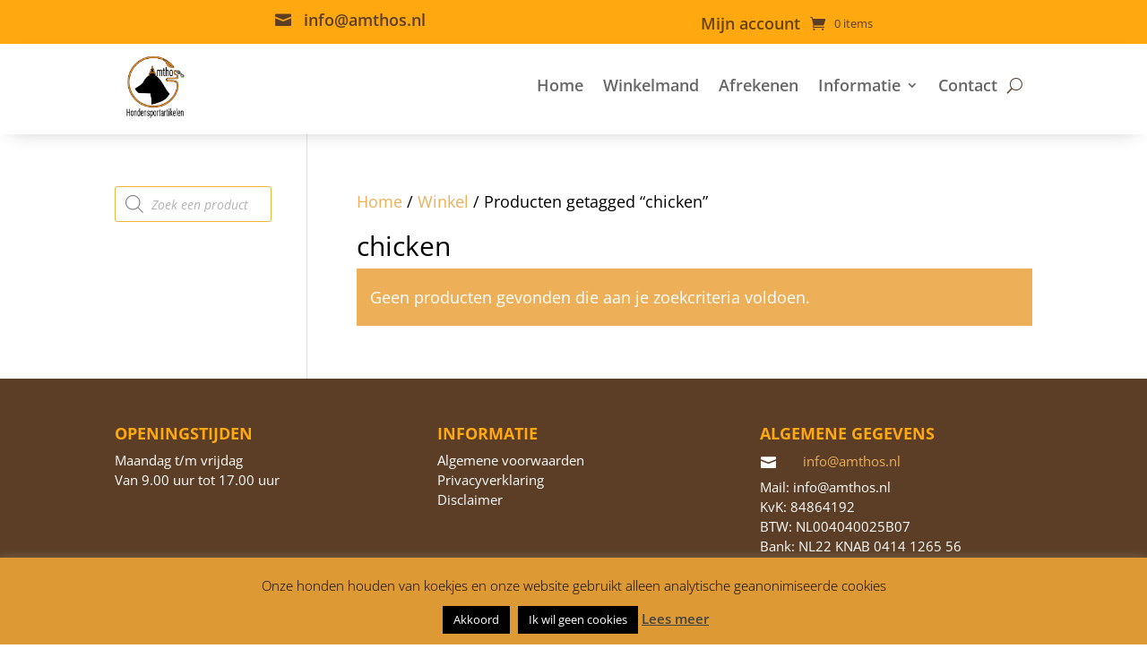

--- FILE ---
content_type: text/html; charset=utf-8
request_url: https://www.google.com/recaptcha/api2/anchor?ar=1&k=6LfheK8ZAAAAAONze5r0eiQFVWvL0soQdGcow5jd&co=aHR0cHM6Ly93d3cuYW10aG9zLm5sOjQ0Mw..&hl=en&v=N67nZn4AqZkNcbeMu4prBgzg&size=invisible&anchor-ms=20000&execute-ms=30000&cb=sf1ot92z52s2
body_size: 48576
content:
<!DOCTYPE HTML><html dir="ltr" lang="en"><head><meta http-equiv="Content-Type" content="text/html; charset=UTF-8">
<meta http-equiv="X-UA-Compatible" content="IE=edge">
<title>reCAPTCHA</title>
<style type="text/css">
/* cyrillic-ext */
@font-face {
  font-family: 'Roboto';
  font-style: normal;
  font-weight: 400;
  font-stretch: 100%;
  src: url(//fonts.gstatic.com/s/roboto/v48/KFO7CnqEu92Fr1ME7kSn66aGLdTylUAMa3GUBHMdazTgWw.woff2) format('woff2');
  unicode-range: U+0460-052F, U+1C80-1C8A, U+20B4, U+2DE0-2DFF, U+A640-A69F, U+FE2E-FE2F;
}
/* cyrillic */
@font-face {
  font-family: 'Roboto';
  font-style: normal;
  font-weight: 400;
  font-stretch: 100%;
  src: url(//fonts.gstatic.com/s/roboto/v48/KFO7CnqEu92Fr1ME7kSn66aGLdTylUAMa3iUBHMdazTgWw.woff2) format('woff2');
  unicode-range: U+0301, U+0400-045F, U+0490-0491, U+04B0-04B1, U+2116;
}
/* greek-ext */
@font-face {
  font-family: 'Roboto';
  font-style: normal;
  font-weight: 400;
  font-stretch: 100%;
  src: url(//fonts.gstatic.com/s/roboto/v48/KFO7CnqEu92Fr1ME7kSn66aGLdTylUAMa3CUBHMdazTgWw.woff2) format('woff2');
  unicode-range: U+1F00-1FFF;
}
/* greek */
@font-face {
  font-family: 'Roboto';
  font-style: normal;
  font-weight: 400;
  font-stretch: 100%;
  src: url(//fonts.gstatic.com/s/roboto/v48/KFO7CnqEu92Fr1ME7kSn66aGLdTylUAMa3-UBHMdazTgWw.woff2) format('woff2');
  unicode-range: U+0370-0377, U+037A-037F, U+0384-038A, U+038C, U+038E-03A1, U+03A3-03FF;
}
/* math */
@font-face {
  font-family: 'Roboto';
  font-style: normal;
  font-weight: 400;
  font-stretch: 100%;
  src: url(//fonts.gstatic.com/s/roboto/v48/KFO7CnqEu92Fr1ME7kSn66aGLdTylUAMawCUBHMdazTgWw.woff2) format('woff2');
  unicode-range: U+0302-0303, U+0305, U+0307-0308, U+0310, U+0312, U+0315, U+031A, U+0326-0327, U+032C, U+032F-0330, U+0332-0333, U+0338, U+033A, U+0346, U+034D, U+0391-03A1, U+03A3-03A9, U+03B1-03C9, U+03D1, U+03D5-03D6, U+03F0-03F1, U+03F4-03F5, U+2016-2017, U+2034-2038, U+203C, U+2040, U+2043, U+2047, U+2050, U+2057, U+205F, U+2070-2071, U+2074-208E, U+2090-209C, U+20D0-20DC, U+20E1, U+20E5-20EF, U+2100-2112, U+2114-2115, U+2117-2121, U+2123-214F, U+2190, U+2192, U+2194-21AE, U+21B0-21E5, U+21F1-21F2, U+21F4-2211, U+2213-2214, U+2216-22FF, U+2308-230B, U+2310, U+2319, U+231C-2321, U+2336-237A, U+237C, U+2395, U+239B-23B7, U+23D0, U+23DC-23E1, U+2474-2475, U+25AF, U+25B3, U+25B7, U+25BD, U+25C1, U+25CA, U+25CC, U+25FB, U+266D-266F, U+27C0-27FF, U+2900-2AFF, U+2B0E-2B11, U+2B30-2B4C, U+2BFE, U+3030, U+FF5B, U+FF5D, U+1D400-1D7FF, U+1EE00-1EEFF;
}
/* symbols */
@font-face {
  font-family: 'Roboto';
  font-style: normal;
  font-weight: 400;
  font-stretch: 100%;
  src: url(//fonts.gstatic.com/s/roboto/v48/KFO7CnqEu92Fr1ME7kSn66aGLdTylUAMaxKUBHMdazTgWw.woff2) format('woff2');
  unicode-range: U+0001-000C, U+000E-001F, U+007F-009F, U+20DD-20E0, U+20E2-20E4, U+2150-218F, U+2190, U+2192, U+2194-2199, U+21AF, U+21E6-21F0, U+21F3, U+2218-2219, U+2299, U+22C4-22C6, U+2300-243F, U+2440-244A, U+2460-24FF, U+25A0-27BF, U+2800-28FF, U+2921-2922, U+2981, U+29BF, U+29EB, U+2B00-2BFF, U+4DC0-4DFF, U+FFF9-FFFB, U+10140-1018E, U+10190-1019C, U+101A0, U+101D0-101FD, U+102E0-102FB, U+10E60-10E7E, U+1D2C0-1D2D3, U+1D2E0-1D37F, U+1F000-1F0FF, U+1F100-1F1AD, U+1F1E6-1F1FF, U+1F30D-1F30F, U+1F315, U+1F31C, U+1F31E, U+1F320-1F32C, U+1F336, U+1F378, U+1F37D, U+1F382, U+1F393-1F39F, U+1F3A7-1F3A8, U+1F3AC-1F3AF, U+1F3C2, U+1F3C4-1F3C6, U+1F3CA-1F3CE, U+1F3D4-1F3E0, U+1F3ED, U+1F3F1-1F3F3, U+1F3F5-1F3F7, U+1F408, U+1F415, U+1F41F, U+1F426, U+1F43F, U+1F441-1F442, U+1F444, U+1F446-1F449, U+1F44C-1F44E, U+1F453, U+1F46A, U+1F47D, U+1F4A3, U+1F4B0, U+1F4B3, U+1F4B9, U+1F4BB, U+1F4BF, U+1F4C8-1F4CB, U+1F4D6, U+1F4DA, U+1F4DF, U+1F4E3-1F4E6, U+1F4EA-1F4ED, U+1F4F7, U+1F4F9-1F4FB, U+1F4FD-1F4FE, U+1F503, U+1F507-1F50B, U+1F50D, U+1F512-1F513, U+1F53E-1F54A, U+1F54F-1F5FA, U+1F610, U+1F650-1F67F, U+1F687, U+1F68D, U+1F691, U+1F694, U+1F698, U+1F6AD, U+1F6B2, U+1F6B9-1F6BA, U+1F6BC, U+1F6C6-1F6CF, U+1F6D3-1F6D7, U+1F6E0-1F6EA, U+1F6F0-1F6F3, U+1F6F7-1F6FC, U+1F700-1F7FF, U+1F800-1F80B, U+1F810-1F847, U+1F850-1F859, U+1F860-1F887, U+1F890-1F8AD, U+1F8B0-1F8BB, U+1F8C0-1F8C1, U+1F900-1F90B, U+1F93B, U+1F946, U+1F984, U+1F996, U+1F9E9, U+1FA00-1FA6F, U+1FA70-1FA7C, U+1FA80-1FA89, U+1FA8F-1FAC6, U+1FACE-1FADC, U+1FADF-1FAE9, U+1FAF0-1FAF8, U+1FB00-1FBFF;
}
/* vietnamese */
@font-face {
  font-family: 'Roboto';
  font-style: normal;
  font-weight: 400;
  font-stretch: 100%;
  src: url(//fonts.gstatic.com/s/roboto/v48/KFO7CnqEu92Fr1ME7kSn66aGLdTylUAMa3OUBHMdazTgWw.woff2) format('woff2');
  unicode-range: U+0102-0103, U+0110-0111, U+0128-0129, U+0168-0169, U+01A0-01A1, U+01AF-01B0, U+0300-0301, U+0303-0304, U+0308-0309, U+0323, U+0329, U+1EA0-1EF9, U+20AB;
}
/* latin-ext */
@font-face {
  font-family: 'Roboto';
  font-style: normal;
  font-weight: 400;
  font-stretch: 100%;
  src: url(//fonts.gstatic.com/s/roboto/v48/KFO7CnqEu92Fr1ME7kSn66aGLdTylUAMa3KUBHMdazTgWw.woff2) format('woff2');
  unicode-range: U+0100-02BA, U+02BD-02C5, U+02C7-02CC, U+02CE-02D7, U+02DD-02FF, U+0304, U+0308, U+0329, U+1D00-1DBF, U+1E00-1E9F, U+1EF2-1EFF, U+2020, U+20A0-20AB, U+20AD-20C0, U+2113, U+2C60-2C7F, U+A720-A7FF;
}
/* latin */
@font-face {
  font-family: 'Roboto';
  font-style: normal;
  font-weight: 400;
  font-stretch: 100%;
  src: url(//fonts.gstatic.com/s/roboto/v48/KFO7CnqEu92Fr1ME7kSn66aGLdTylUAMa3yUBHMdazQ.woff2) format('woff2');
  unicode-range: U+0000-00FF, U+0131, U+0152-0153, U+02BB-02BC, U+02C6, U+02DA, U+02DC, U+0304, U+0308, U+0329, U+2000-206F, U+20AC, U+2122, U+2191, U+2193, U+2212, U+2215, U+FEFF, U+FFFD;
}
/* cyrillic-ext */
@font-face {
  font-family: 'Roboto';
  font-style: normal;
  font-weight: 500;
  font-stretch: 100%;
  src: url(//fonts.gstatic.com/s/roboto/v48/KFO7CnqEu92Fr1ME7kSn66aGLdTylUAMa3GUBHMdazTgWw.woff2) format('woff2');
  unicode-range: U+0460-052F, U+1C80-1C8A, U+20B4, U+2DE0-2DFF, U+A640-A69F, U+FE2E-FE2F;
}
/* cyrillic */
@font-face {
  font-family: 'Roboto';
  font-style: normal;
  font-weight: 500;
  font-stretch: 100%;
  src: url(//fonts.gstatic.com/s/roboto/v48/KFO7CnqEu92Fr1ME7kSn66aGLdTylUAMa3iUBHMdazTgWw.woff2) format('woff2');
  unicode-range: U+0301, U+0400-045F, U+0490-0491, U+04B0-04B1, U+2116;
}
/* greek-ext */
@font-face {
  font-family: 'Roboto';
  font-style: normal;
  font-weight: 500;
  font-stretch: 100%;
  src: url(//fonts.gstatic.com/s/roboto/v48/KFO7CnqEu92Fr1ME7kSn66aGLdTylUAMa3CUBHMdazTgWw.woff2) format('woff2');
  unicode-range: U+1F00-1FFF;
}
/* greek */
@font-face {
  font-family: 'Roboto';
  font-style: normal;
  font-weight: 500;
  font-stretch: 100%;
  src: url(//fonts.gstatic.com/s/roboto/v48/KFO7CnqEu92Fr1ME7kSn66aGLdTylUAMa3-UBHMdazTgWw.woff2) format('woff2');
  unicode-range: U+0370-0377, U+037A-037F, U+0384-038A, U+038C, U+038E-03A1, U+03A3-03FF;
}
/* math */
@font-face {
  font-family: 'Roboto';
  font-style: normal;
  font-weight: 500;
  font-stretch: 100%;
  src: url(//fonts.gstatic.com/s/roboto/v48/KFO7CnqEu92Fr1ME7kSn66aGLdTylUAMawCUBHMdazTgWw.woff2) format('woff2');
  unicode-range: U+0302-0303, U+0305, U+0307-0308, U+0310, U+0312, U+0315, U+031A, U+0326-0327, U+032C, U+032F-0330, U+0332-0333, U+0338, U+033A, U+0346, U+034D, U+0391-03A1, U+03A3-03A9, U+03B1-03C9, U+03D1, U+03D5-03D6, U+03F0-03F1, U+03F4-03F5, U+2016-2017, U+2034-2038, U+203C, U+2040, U+2043, U+2047, U+2050, U+2057, U+205F, U+2070-2071, U+2074-208E, U+2090-209C, U+20D0-20DC, U+20E1, U+20E5-20EF, U+2100-2112, U+2114-2115, U+2117-2121, U+2123-214F, U+2190, U+2192, U+2194-21AE, U+21B0-21E5, U+21F1-21F2, U+21F4-2211, U+2213-2214, U+2216-22FF, U+2308-230B, U+2310, U+2319, U+231C-2321, U+2336-237A, U+237C, U+2395, U+239B-23B7, U+23D0, U+23DC-23E1, U+2474-2475, U+25AF, U+25B3, U+25B7, U+25BD, U+25C1, U+25CA, U+25CC, U+25FB, U+266D-266F, U+27C0-27FF, U+2900-2AFF, U+2B0E-2B11, U+2B30-2B4C, U+2BFE, U+3030, U+FF5B, U+FF5D, U+1D400-1D7FF, U+1EE00-1EEFF;
}
/* symbols */
@font-face {
  font-family: 'Roboto';
  font-style: normal;
  font-weight: 500;
  font-stretch: 100%;
  src: url(//fonts.gstatic.com/s/roboto/v48/KFO7CnqEu92Fr1ME7kSn66aGLdTylUAMaxKUBHMdazTgWw.woff2) format('woff2');
  unicode-range: U+0001-000C, U+000E-001F, U+007F-009F, U+20DD-20E0, U+20E2-20E4, U+2150-218F, U+2190, U+2192, U+2194-2199, U+21AF, U+21E6-21F0, U+21F3, U+2218-2219, U+2299, U+22C4-22C6, U+2300-243F, U+2440-244A, U+2460-24FF, U+25A0-27BF, U+2800-28FF, U+2921-2922, U+2981, U+29BF, U+29EB, U+2B00-2BFF, U+4DC0-4DFF, U+FFF9-FFFB, U+10140-1018E, U+10190-1019C, U+101A0, U+101D0-101FD, U+102E0-102FB, U+10E60-10E7E, U+1D2C0-1D2D3, U+1D2E0-1D37F, U+1F000-1F0FF, U+1F100-1F1AD, U+1F1E6-1F1FF, U+1F30D-1F30F, U+1F315, U+1F31C, U+1F31E, U+1F320-1F32C, U+1F336, U+1F378, U+1F37D, U+1F382, U+1F393-1F39F, U+1F3A7-1F3A8, U+1F3AC-1F3AF, U+1F3C2, U+1F3C4-1F3C6, U+1F3CA-1F3CE, U+1F3D4-1F3E0, U+1F3ED, U+1F3F1-1F3F3, U+1F3F5-1F3F7, U+1F408, U+1F415, U+1F41F, U+1F426, U+1F43F, U+1F441-1F442, U+1F444, U+1F446-1F449, U+1F44C-1F44E, U+1F453, U+1F46A, U+1F47D, U+1F4A3, U+1F4B0, U+1F4B3, U+1F4B9, U+1F4BB, U+1F4BF, U+1F4C8-1F4CB, U+1F4D6, U+1F4DA, U+1F4DF, U+1F4E3-1F4E6, U+1F4EA-1F4ED, U+1F4F7, U+1F4F9-1F4FB, U+1F4FD-1F4FE, U+1F503, U+1F507-1F50B, U+1F50D, U+1F512-1F513, U+1F53E-1F54A, U+1F54F-1F5FA, U+1F610, U+1F650-1F67F, U+1F687, U+1F68D, U+1F691, U+1F694, U+1F698, U+1F6AD, U+1F6B2, U+1F6B9-1F6BA, U+1F6BC, U+1F6C6-1F6CF, U+1F6D3-1F6D7, U+1F6E0-1F6EA, U+1F6F0-1F6F3, U+1F6F7-1F6FC, U+1F700-1F7FF, U+1F800-1F80B, U+1F810-1F847, U+1F850-1F859, U+1F860-1F887, U+1F890-1F8AD, U+1F8B0-1F8BB, U+1F8C0-1F8C1, U+1F900-1F90B, U+1F93B, U+1F946, U+1F984, U+1F996, U+1F9E9, U+1FA00-1FA6F, U+1FA70-1FA7C, U+1FA80-1FA89, U+1FA8F-1FAC6, U+1FACE-1FADC, U+1FADF-1FAE9, U+1FAF0-1FAF8, U+1FB00-1FBFF;
}
/* vietnamese */
@font-face {
  font-family: 'Roboto';
  font-style: normal;
  font-weight: 500;
  font-stretch: 100%;
  src: url(//fonts.gstatic.com/s/roboto/v48/KFO7CnqEu92Fr1ME7kSn66aGLdTylUAMa3OUBHMdazTgWw.woff2) format('woff2');
  unicode-range: U+0102-0103, U+0110-0111, U+0128-0129, U+0168-0169, U+01A0-01A1, U+01AF-01B0, U+0300-0301, U+0303-0304, U+0308-0309, U+0323, U+0329, U+1EA0-1EF9, U+20AB;
}
/* latin-ext */
@font-face {
  font-family: 'Roboto';
  font-style: normal;
  font-weight: 500;
  font-stretch: 100%;
  src: url(//fonts.gstatic.com/s/roboto/v48/KFO7CnqEu92Fr1ME7kSn66aGLdTylUAMa3KUBHMdazTgWw.woff2) format('woff2');
  unicode-range: U+0100-02BA, U+02BD-02C5, U+02C7-02CC, U+02CE-02D7, U+02DD-02FF, U+0304, U+0308, U+0329, U+1D00-1DBF, U+1E00-1E9F, U+1EF2-1EFF, U+2020, U+20A0-20AB, U+20AD-20C0, U+2113, U+2C60-2C7F, U+A720-A7FF;
}
/* latin */
@font-face {
  font-family: 'Roboto';
  font-style: normal;
  font-weight: 500;
  font-stretch: 100%;
  src: url(//fonts.gstatic.com/s/roboto/v48/KFO7CnqEu92Fr1ME7kSn66aGLdTylUAMa3yUBHMdazQ.woff2) format('woff2');
  unicode-range: U+0000-00FF, U+0131, U+0152-0153, U+02BB-02BC, U+02C6, U+02DA, U+02DC, U+0304, U+0308, U+0329, U+2000-206F, U+20AC, U+2122, U+2191, U+2193, U+2212, U+2215, U+FEFF, U+FFFD;
}
/* cyrillic-ext */
@font-face {
  font-family: 'Roboto';
  font-style: normal;
  font-weight: 900;
  font-stretch: 100%;
  src: url(//fonts.gstatic.com/s/roboto/v48/KFO7CnqEu92Fr1ME7kSn66aGLdTylUAMa3GUBHMdazTgWw.woff2) format('woff2');
  unicode-range: U+0460-052F, U+1C80-1C8A, U+20B4, U+2DE0-2DFF, U+A640-A69F, U+FE2E-FE2F;
}
/* cyrillic */
@font-face {
  font-family: 'Roboto';
  font-style: normal;
  font-weight: 900;
  font-stretch: 100%;
  src: url(//fonts.gstatic.com/s/roboto/v48/KFO7CnqEu92Fr1ME7kSn66aGLdTylUAMa3iUBHMdazTgWw.woff2) format('woff2');
  unicode-range: U+0301, U+0400-045F, U+0490-0491, U+04B0-04B1, U+2116;
}
/* greek-ext */
@font-face {
  font-family: 'Roboto';
  font-style: normal;
  font-weight: 900;
  font-stretch: 100%;
  src: url(//fonts.gstatic.com/s/roboto/v48/KFO7CnqEu92Fr1ME7kSn66aGLdTylUAMa3CUBHMdazTgWw.woff2) format('woff2');
  unicode-range: U+1F00-1FFF;
}
/* greek */
@font-face {
  font-family: 'Roboto';
  font-style: normal;
  font-weight: 900;
  font-stretch: 100%;
  src: url(//fonts.gstatic.com/s/roboto/v48/KFO7CnqEu92Fr1ME7kSn66aGLdTylUAMa3-UBHMdazTgWw.woff2) format('woff2');
  unicode-range: U+0370-0377, U+037A-037F, U+0384-038A, U+038C, U+038E-03A1, U+03A3-03FF;
}
/* math */
@font-face {
  font-family: 'Roboto';
  font-style: normal;
  font-weight: 900;
  font-stretch: 100%;
  src: url(//fonts.gstatic.com/s/roboto/v48/KFO7CnqEu92Fr1ME7kSn66aGLdTylUAMawCUBHMdazTgWw.woff2) format('woff2');
  unicode-range: U+0302-0303, U+0305, U+0307-0308, U+0310, U+0312, U+0315, U+031A, U+0326-0327, U+032C, U+032F-0330, U+0332-0333, U+0338, U+033A, U+0346, U+034D, U+0391-03A1, U+03A3-03A9, U+03B1-03C9, U+03D1, U+03D5-03D6, U+03F0-03F1, U+03F4-03F5, U+2016-2017, U+2034-2038, U+203C, U+2040, U+2043, U+2047, U+2050, U+2057, U+205F, U+2070-2071, U+2074-208E, U+2090-209C, U+20D0-20DC, U+20E1, U+20E5-20EF, U+2100-2112, U+2114-2115, U+2117-2121, U+2123-214F, U+2190, U+2192, U+2194-21AE, U+21B0-21E5, U+21F1-21F2, U+21F4-2211, U+2213-2214, U+2216-22FF, U+2308-230B, U+2310, U+2319, U+231C-2321, U+2336-237A, U+237C, U+2395, U+239B-23B7, U+23D0, U+23DC-23E1, U+2474-2475, U+25AF, U+25B3, U+25B7, U+25BD, U+25C1, U+25CA, U+25CC, U+25FB, U+266D-266F, U+27C0-27FF, U+2900-2AFF, U+2B0E-2B11, U+2B30-2B4C, U+2BFE, U+3030, U+FF5B, U+FF5D, U+1D400-1D7FF, U+1EE00-1EEFF;
}
/* symbols */
@font-face {
  font-family: 'Roboto';
  font-style: normal;
  font-weight: 900;
  font-stretch: 100%;
  src: url(//fonts.gstatic.com/s/roboto/v48/KFO7CnqEu92Fr1ME7kSn66aGLdTylUAMaxKUBHMdazTgWw.woff2) format('woff2');
  unicode-range: U+0001-000C, U+000E-001F, U+007F-009F, U+20DD-20E0, U+20E2-20E4, U+2150-218F, U+2190, U+2192, U+2194-2199, U+21AF, U+21E6-21F0, U+21F3, U+2218-2219, U+2299, U+22C4-22C6, U+2300-243F, U+2440-244A, U+2460-24FF, U+25A0-27BF, U+2800-28FF, U+2921-2922, U+2981, U+29BF, U+29EB, U+2B00-2BFF, U+4DC0-4DFF, U+FFF9-FFFB, U+10140-1018E, U+10190-1019C, U+101A0, U+101D0-101FD, U+102E0-102FB, U+10E60-10E7E, U+1D2C0-1D2D3, U+1D2E0-1D37F, U+1F000-1F0FF, U+1F100-1F1AD, U+1F1E6-1F1FF, U+1F30D-1F30F, U+1F315, U+1F31C, U+1F31E, U+1F320-1F32C, U+1F336, U+1F378, U+1F37D, U+1F382, U+1F393-1F39F, U+1F3A7-1F3A8, U+1F3AC-1F3AF, U+1F3C2, U+1F3C4-1F3C6, U+1F3CA-1F3CE, U+1F3D4-1F3E0, U+1F3ED, U+1F3F1-1F3F3, U+1F3F5-1F3F7, U+1F408, U+1F415, U+1F41F, U+1F426, U+1F43F, U+1F441-1F442, U+1F444, U+1F446-1F449, U+1F44C-1F44E, U+1F453, U+1F46A, U+1F47D, U+1F4A3, U+1F4B0, U+1F4B3, U+1F4B9, U+1F4BB, U+1F4BF, U+1F4C8-1F4CB, U+1F4D6, U+1F4DA, U+1F4DF, U+1F4E3-1F4E6, U+1F4EA-1F4ED, U+1F4F7, U+1F4F9-1F4FB, U+1F4FD-1F4FE, U+1F503, U+1F507-1F50B, U+1F50D, U+1F512-1F513, U+1F53E-1F54A, U+1F54F-1F5FA, U+1F610, U+1F650-1F67F, U+1F687, U+1F68D, U+1F691, U+1F694, U+1F698, U+1F6AD, U+1F6B2, U+1F6B9-1F6BA, U+1F6BC, U+1F6C6-1F6CF, U+1F6D3-1F6D7, U+1F6E0-1F6EA, U+1F6F0-1F6F3, U+1F6F7-1F6FC, U+1F700-1F7FF, U+1F800-1F80B, U+1F810-1F847, U+1F850-1F859, U+1F860-1F887, U+1F890-1F8AD, U+1F8B0-1F8BB, U+1F8C0-1F8C1, U+1F900-1F90B, U+1F93B, U+1F946, U+1F984, U+1F996, U+1F9E9, U+1FA00-1FA6F, U+1FA70-1FA7C, U+1FA80-1FA89, U+1FA8F-1FAC6, U+1FACE-1FADC, U+1FADF-1FAE9, U+1FAF0-1FAF8, U+1FB00-1FBFF;
}
/* vietnamese */
@font-face {
  font-family: 'Roboto';
  font-style: normal;
  font-weight: 900;
  font-stretch: 100%;
  src: url(//fonts.gstatic.com/s/roboto/v48/KFO7CnqEu92Fr1ME7kSn66aGLdTylUAMa3OUBHMdazTgWw.woff2) format('woff2');
  unicode-range: U+0102-0103, U+0110-0111, U+0128-0129, U+0168-0169, U+01A0-01A1, U+01AF-01B0, U+0300-0301, U+0303-0304, U+0308-0309, U+0323, U+0329, U+1EA0-1EF9, U+20AB;
}
/* latin-ext */
@font-face {
  font-family: 'Roboto';
  font-style: normal;
  font-weight: 900;
  font-stretch: 100%;
  src: url(//fonts.gstatic.com/s/roboto/v48/KFO7CnqEu92Fr1ME7kSn66aGLdTylUAMa3KUBHMdazTgWw.woff2) format('woff2');
  unicode-range: U+0100-02BA, U+02BD-02C5, U+02C7-02CC, U+02CE-02D7, U+02DD-02FF, U+0304, U+0308, U+0329, U+1D00-1DBF, U+1E00-1E9F, U+1EF2-1EFF, U+2020, U+20A0-20AB, U+20AD-20C0, U+2113, U+2C60-2C7F, U+A720-A7FF;
}
/* latin */
@font-face {
  font-family: 'Roboto';
  font-style: normal;
  font-weight: 900;
  font-stretch: 100%;
  src: url(//fonts.gstatic.com/s/roboto/v48/KFO7CnqEu92Fr1ME7kSn66aGLdTylUAMa3yUBHMdazQ.woff2) format('woff2');
  unicode-range: U+0000-00FF, U+0131, U+0152-0153, U+02BB-02BC, U+02C6, U+02DA, U+02DC, U+0304, U+0308, U+0329, U+2000-206F, U+20AC, U+2122, U+2191, U+2193, U+2212, U+2215, U+FEFF, U+FFFD;
}

</style>
<link rel="stylesheet" type="text/css" href="https://www.gstatic.com/recaptcha/releases/N67nZn4AqZkNcbeMu4prBgzg/styles__ltr.css">
<script nonce="RIXncq17amIfrsCWs8TN-Q" type="text/javascript">window['__recaptcha_api'] = 'https://www.google.com/recaptcha/api2/';</script>
<script type="text/javascript" src="https://www.gstatic.com/recaptcha/releases/N67nZn4AqZkNcbeMu4prBgzg/recaptcha__en.js" nonce="RIXncq17amIfrsCWs8TN-Q">
      
    </script></head>
<body><div id="rc-anchor-alert" class="rc-anchor-alert"></div>
<input type="hidden" id="recaptcha-token" value="[base64]">
<script type="text/javascript" nonce="RIXncq17amIfrsCWs8TN-Q">
      recaptcha.anchor.Main.init("[\x22ainput\x22,[\x22bgdata\x22,\x22\x22,\[base64]/[base64]/MjU1Ong/[base64]/[base64]/[base64]/[base64]/[base64]/[base64]/[base64]/[base64]/[base64]/[base64]/[base64]/[base64]/[base64]/[base64]/[base64]\\u003d\x22,\[base64]\x22,\x22w7k4w6UpfcOAD3rDk3TCisOCwpZqf8KsQWkUw5HCn8OOw4VNw5TDk8K4WcOLKAtfwrZHP31SwpBtwrTCsi/DjyPCvsKmwrnDssK5XCzDjMKXeH9Ew4PCtCYDwpIvXiNiw5jDgMOHw6LDucKncsKWwrDCmcO3bsOlTcOgLsORwqosaMOPLMKfB8OaA2/CgEzCkWbCm8OsIxfCncKFZV/DkcO7CsKDb8KwBMO0wq/DqCvDqMORwrMKHMKETsOBF0gMZsOow5fCpsKgw7A8wqnDqTfCpsOHICfDlMKqZ1NCwrLDmcKIwp8KwoTCkhfCuMOOw698wpvCrcKsD8Kjw48xR3oVBUnDqsK1FcKEwqDCoHjDu8Kwwr/[base64]/[base64]/[base64]/bAIlw6ILDcKSw4zDrCkBw6bCqx4CUizDnsOhwrbChsOiw4ImwpbDth9nwrDDs8OpPsKZwqwrw4XDuCPDr8OjOSZSHMKGwqUoYFUzw6UuAmQwPsO7AcOAw7/DhsOhIU9hFyhqBsK2w7AdwoxoOWjClwo0wprDrEgXw4Q/[base64]/Dq8OsRMK1HXppwrYzw6J0HcKUFsOmwp3DgsOfwrzDqDp/W8KuFCXCkkJ6TA0Hwq85WX4RDsKKL30aVnJ/[base64]/wrbCgTUjdkvDkcOmwqAgwprDkMKBw5dFTXhcwqLDksOFwq7DnMKrwo0qQMKkw7fDv8KBXMOTEcOsM19PKcOMw6bCnicrwp/DhHQYw6FnwpHDjxdAScKHLMKpbcOiTMOuw7EzIsONAgLDkcOgGMKsw78/XHvDoMKiw5XDqg/Dv1YhUE1eMl0Owr3DjW7DtgjDtMOTM0zDkgbDuUXClQvCq8Kgw6EWw501fkYiwrnDgQw7w5TDqcKEwqDDhwx3w6LCrGhzRWJ2w4hSa8KQwrLCllPDknnDtsODw6ldw51UY8K+w4PCuSMuw4IDKkE4wpREAz47SUYpwpJIUcK4NsK4HmkpW8KrTh7ConzDig/DuMKpw6/CicKEwqR+wrYbQ8OVCMOeMyQbwpp6w6FjNB7DhMOJB3Rdw4/Dt0nCs3HCj23DtDDDm8Odw5xQwo0Jw55oYgXCmTjDhjTCpMOudSFEK8O1Rlc3YkXDkEk8EzLCrltBHcOcwqg/Lx4fbBrDnMKXQU5gw7rCti3DisKPwq8YBEzCksOPA3DCpj4QacOHVEYlwpzDjVfDr8Ovw796w4NOOsO7biPDq8KUwqVFZ3HDu8KNQAfDgsK/SMOJwrfDmTURwoDCuwJvw7wrC8ODY0rCh2DDkQnCocKgH8O+wpAeccOrN8OBAMO+D8KoQ1vCsBlkVcK9SMO5WgMKwrzDqMO6wqMSHsKgYC/DucKTw4XDvF0/UMO9wq5ZwoYJwrHCiEMzTcOqwo9yQ8OswpVdCEdQw6rChsKdO8Kfw5DDi8K0CMOTOBzCh8KFwqdQwoLCocKGw7vDusOmXsOVIS0Hw7AvSMKPZsOdTQYdwqUrFyXDl1FQF2Mnwp/CpcKYwrwvwpbDkcOsUQnCqjrCqsKxFsO9w7fCsmLCkMO9EcOvB8Oua1lWw4s/TMK8NMOxCMOsw5bCvRbCv8Ksw64yfsOoHV/[base64]/CrcK3XsOUwrbCqRI6w6LDpcOPasOAw4xOwobDh0Q9wpzCtMKhDsO5AcKnw6jCscKZE8OdwrBZw4PDusKvazo2w7DCh31Ow45EF0hvwq7CsA3CgkHDr8O7fQTDnMOydV0tVwgiwrMiGwFSeMKiWRZ/OlV+Cz5mf8O5P8OwS8KgF8K6w7oXIcOLBcOPWF3DgcOzLCDCumDDrsO+dMKwUVxyb8KrdyjCpMOHfMK/w7YxfMO/RBfCqXAVRcKcw7TDlm/[base64]/DmcKWRzrDqmrDiE59wrLCvMO3w6QAwrHCnsKLEMK/[base64]/wpzDukTCgWE3w5bCnsOuNB7DpMOgU8OufkkyN2zCvxVIwr9cwqvDlR/DuTcowr3DqcKvbcKdK8Kiw7bDn8KOw7xwA8OvJ8KpInTClS3DrngcUAvCr8K8woMINVRMw6HDplNteSrCvGsaO8KXcFZGw7/CjCnCnXEhw6xqwpkLGRXDvMOBHhMtIiFSw5DDjDFUwpvDusKWXhfCocKjw5fDsRPDiW3Cv8KgwqXDn8K2w6AOYMOdwrnCiUnCk3fDtSLChS48wo9NwrbDpC/DoyQeOMKGX8KSwqB1w71sFz/CuQ0kwqsKB8K4ED1ew4EFwrdXwpNPw5XDnsOSw6vCtsKAwowOw7hfw6fCnMKheRbClsOdbsOhwpBOS8KEdQQpwqBZw7/[base64]/DgzMYS2HDjsOKw7LDg8KSwr7CmG1ycXLClQJLdsK/[base64]/c0XCicO/woLChGzDpcKNRsKNAMKZVD7CjcOoacOJCcKVXDnDiw8uaF3Cr8KaOsKiw7TDr8KjJsOOw4YswrAZwpzDpzR7fS/Dv3TDsBYPE8OmXcKMX8KUG8KhIMK8wpcow4fDmQbCq8ORZsOhwqTCsTfCrcOhw5YCUkYUwoMTw5vCnCfDtRXChSMZRcKQGcOGw6kDBMKfw4E+ewzDkTBjwo3DhXHDmEh6UiXDlcOXDMOfDMO9w4c8w5wDYcOBH0lywrvDicOuw4PCrMKANUoCLsO/bMK0w4TDmsOKOcKDGMKKwqZkN8Kzd8KXWMKKDcO0cMK/wp3Cjj81wrlnfcOtQW8eYMKOworDhVnCrg9PwqvCvzzChcKjwoXDvS7CscOowqLDhcKeXcOwKwbCi8OOCMKTDxtKWnVRcADCsVtCw6PCn33DiUHCpcOCOMODWkw8CWHDrMKNw5V+FifCh8OzwozDgsKnw7cyCMKswoFqTsKlOMO+fMOxw4bDm8K8I3rCnBZ+PFARw4g/R8ONCw5+ZsObwo7Co8O3wqFxEsOcw4LDlgUIwoDDnsOZw5XDvcK1wpFTw6TCm3rCtAnCncKywoPCpMO7w4jCqcKKwr7DjsOHVD1VH8KMwohdwqw+aUjCjGTCn8KjwpbDmcOQF8KcwprCsMOKC1AtaCgqdMKdFMOcw5LCh2bDlzoNwqDDlsK8w47Ds3/DnmXDpkfCiXbCnDtWw4AHw7gLw6pIw4HDnykLwpV1w43CqcKSccOJw5xULcKsw6/[base64]/Dp8OSS1LCh0QOYsOINMKhw7wVUyPCoxRWwoHDnjwBwo7CkyIRS8OiU8K5FCDCr8OuwojCtAfDp090HcOUw57DjMKsBjfCksK1KsOfw7UDamHDmlMCw53DoW8kw5Fswrd2w7DCrcKDwo/[base64]/[base64]/[base64]/wqbDtMOvLcKhRmtBw7jDuGcsEcKTwrcVwrBQw4RaMQsNWsK1w7lcMyx/w41bw4TDhlYZIMOzXT05IzbCo3rDvht3woN5wpjDvsOSfMK1Snd2TMOKBMOuwrkFwrlBHQbDiiFfGsKRUUDCsTHDp8Oywr00SMKRcsOHwoRowqtsw7fDgBJYw5Z7wqx3TMOGNmM3w7TCvcK4AC/CmsORw7pzwoZQwr07LlzCinnDo33ClDYKCFhzSsKmcMKxw4cNKj7DjcKTw6zCiMK0LUzDqSfCscO/T8KLPRHCt8KTw4ANw6EfwqvDnzUOwr3CkTfCtcKaw7V0XiEmw7wUw7jCkMOJcDbCjTXDqsKxcMOKWmpMwqHDjz/CgQ8wecO5w6x+b8O7ZnxawplWWMOGZsKpUcOABWoQwp0qw6/Dm8OJwr3Dn8OOw7NfwpnDgcK9WcOPS8OiB1vCkEzDoG3DiXYOwqzDrcOyw5dFwpTCh8KFCMOkwrZqwoHCvsK/w6/DtsKowrHDiHTCsAHDsXlOKsK/[base64]/CkRDCnMKzScO3J8OZwpZIwrxDFzsmw7DCj3vDtsOwNcOSwq9UwoxEM8Ouw7kjw6fDjDYEK0INRkhZw7NlYMKWw6Rsw7vDisKsw68xw7TDv33CrsKuwprDkTbDtHA9wrEIJ3rDs2BTw7TDjm/CoBDCkMOjwqbCksK0IMKDwr5Ww5wjLGN6cX1Yw6F6w6TCkHvDk8O6wpTCkMOmwpbDmMK3Xnt/Fxc0JUh5KH/DtMKOwokDw6kMJsKBScOjw7XCksO4N8OTwrHClXcsF8OgLXDCkk47wqXDvBbCrzoWE8KuwoY/wrXChRBoFy7ClcKbwpZLU8OAw5DCu8OTTcK8wrsIeRDCvFXCgzpUw5LCoVsTAsKIOnLCqlxdw6VTTMKRBcKuOcKjUGk4wpATw5BqwrAVwoNzw5TDgxYsQ3Y6JcKBw5tOD8OUwpXDscOFFcKww4TDoHFFHMOfdcK6USHCnCRhwpMZw7fCvUEPTAd/w6HCuGU6wpV1HcKfBsOaHigjGhJHw6PCjFB3wr3Cu2LCqU3DlcKoX13Ck0lGMcOkw4NSw7wpLsO+F0sobsObS8KCw4R3w7EuHiRRcMK/w4vCrMO0PcK7YSjCqMKbA8KJw5fDgsOpw5oww7LDicOzwqpgJxgdwo/Du8OXQk7DtcOOB8OPwocrecOrXRAKOj3CmMOoCsOfw6TCh8OIaCzClAnDpS3CmhhZacO1I8OHwr/DusOuwpFowqRnW058EMOowooDPcK6W0nCr8O/[base64]/wqLCicORKWHCv8O9w4scw5sPw5EeMMKaw7Rtw5x6BQPDpzXCrsKUw6Erw6E4w4fDncKmK8KaDz3DtsOAK8KrIn/CtMKbDwjDnUdeYkLDpw/Dv3cHQMOBD8KJwq3DtcOldsKEwqISw7s4EXc0wptiw5bCgsOTIcKew5okw7VvBsKSw6bCocOqwpNRNsKEw5QlwpvCrVnDtcOxw5PCp8O4w4BXNcKZQMK+wqnDtRDCncKxwqFgaAoJLBbCt8K+EXYqIMKkUGfCiMOkwpvDthwpw5DDgF7Di0LCmx9TIcKgwq/Cll53wozCqw5Dwp3CsE/CjsKLBEgHwp7Do8Kmw5jDglTCn8O4AMKUXyAIGmZAFsOuwoPDlR5XbRrCqcObwrrDoMKzbsOdw79ddCTCt8ODZx4awrfDrMO8w4Rqw6AUw4LChMOhaF4BUsOQGcOow4vCncOZQ8KLw4wjOsKiwo/DkyoHcMKSbsOwHMO6JsO9Eg3DsMOfSmR2fTV3wr9FRQwEPcKYwoMccyJ/w58Qw4jCpBrDikhWwp1vLzXCssKrwooxDMO+wqUCwqvDin3CgzRwD3LCpMKWSMOTNWrDil3DiHkKw4fCg2xGE8KbwpRyam/DkMKywovCjsOIw4TCrcKpU8OSKMOjc8O/SMKRwrwBScOxVz4cw6zDlkrDk8OKXsORw4VlYMOZe8OPw4p2w4sgwr3Cr8KddSDDhQTDjBVMwozDiV3CvMOHNsOewps+NcKuDCZ+w6M/[base64]/AGcRBsKIwqvCsBFTwq/Cu1/DpAQPw4RSPH8dw7jDs1Vhf1/Csyprw6bCqyTDkiEjw69ONsORw57DuTHCkMKLw6wqwpHCpG5nw4pIccOVVcKlY8KLd13DjD1cKUwaLMOdRgJvw6zCgmfDscKhw4DCl8KZTF8Pw5RHw617VmcHw4/DpDfCscOtbwrCqwrCjF7DhMODHVIHMHYTw5HCp8OeHMKAwrXDjMKpFMKtQMOkRD3Cv8OVJVzCvMOJGzZvw7Q7RSAsw6l6woAZAcO6wrkQw4bCuMO/wrAeSWrChFc8F1HDsmXCtcOUw5fDp8Ovc8Omw7DDtwtWw5B0GMKKw6dpJGfCoMKcBcK/wr96w55DAHhkIMKnw4/[base64]/[base64]/DusORwprCthfCqcOuw53CmcKawpQ9fsKqVsOFMcOLwoDCp0RwwpQFwr7CsXxgC8KIcMOUZQzCpgYAFsKRw7nDo8OxCgU+D3vCuVvConDCpU4aMcKhQMO/CDTCrj7DoHzDhXPCi8K3RsKDwqfDoMO7wqt1YyfDt8OgU8O9wp/Cs8OqZsKYSzRkYU3DssOTCsOwBgoVw7F4w6jDmjU0wpbCmcKbwpsFw6kQfEUxPSJLwqVhwpHCinALRsKvw5LCmzQFDCDDhTB/PsKXS8O5LCDDo8O0wrU+DMKBCwFdw4c9w7DDgcO6NznDjW/DocKWSnoGwqPClMKnw6nDjMO7wpXCgSIMw7XClTzCjcOnBmJ/[base64]/ChsO9wqnCr8ONw4bCl8K7woE5w5HCn8KHHsO/wpHCuVMjwq4DTinCpMKQw63CiMKCJMOdPnXDv8KmQUfDgUTDvMKVw5k1DsKGw6TDkkzDh8KGawN/NcKUcMOuwqrDtcK9w6QFwrrDpXcsw4PDqcKXw5JvPcOzfsK8RG/Ck8OlLMK0w78oMwUBasKVw4BkwoZnCsKyL8K7wqvCtxDCocKzIcOTRFXDj8OPScK/BsOAw6J2wr/[base64]/DiMOyw6UDMXA0wrTCpFRKwpTDgcO7dxM/QR1Ww41Cwo7CucKbw4rDji7DtcOYTMOEw5HCjz/[base64]/[base64]/wo8qwovDt8O4dzEZw4hLw5rCk1DDisKEOMOFDMOawpjCnMOaN186w5JPRWkGXMKKw5rDpj7DsMKLwqECBsKqMTESw7rDgQ/Djx/[base64]/CocKGBhDCnMO1Gl95w43DisKpw7YJwr0Uw7/[base64]/DmcOkwrdew6QqeMOFcMOWw6TDqcK9Qz7CoMKLw4nDjcO/[base64]/PRDDjMOqwo4Ow51/wqDDhhfCoMKWwodcwp7CoAHCo8KbERYcLCDDjcO7XHYJw5HCuFTChcKYw4ZuY0B8w7NkO8KPGcOBw7Urw5pnQsK+wozCp8OIH8OtwoxOBHnDs1tHRMK+cTzDpXUHwq/[base64]/wrPDksKEwrLCrkEpwqTCjcOCd8OZwpAXLy/Cq8OodwFDw4jDqQ/DlSJOwolDIVVlaGTDgn/[base64]/PhZEbX/DlsK9ZzkzasK5CMKdZ8KDw43CpcOpLcO3YcO+w4YnS3rCvcO+wo3CocOSw4wWwrHCsS1GCcORPzjCqMOETTB5wrphwphIIcKVw7F7w71/wqvCrh3DkMKzfcO9woxbwpxnw7jDpg4/w6XDoHHCs8Otw6dtRwhwwqrDl0xSwolwesO7w5PCl0h/w7vDusKYWsKKIz3CpwTCl2JpwqBSwoh/LcO1UHxbwonCu8Oyw4bDh8OQwobDh8OBEcKwRMOfwrjCucK9w5zDscK5CsOcwp0JwqNjYMOxw5rDvMOrw6HDn8Kqw5nCvitgw4/Cv2lhVRjDsXfDvyFQwqjDlsOsTcOUw6bDg8OKw7xKRFDDlEDCpMK2wp7DvgALwqZAVcORwqXDocKIw43ClsOUOsO3P8Onw4XCl8OuwpLCnATCrR0bw53CoVLClA1/woTCtip/w4nDnRhHw4PDtiTDlkLDt8K+PMOyLMOgY8Kdw6EXwrrCkQjCscOzw7Qrw40HPFZawpx3K11ww485wpZtw5I9w5vCncOzdsO1wojDnMOYI8OmOEdEFsKgED7DtUDDqT/Cg8KvAsOGEsOlwow8w6vCqkXCo8O+wqfDlsOYal91w6s8wqHDq8Omw74kGW8nWMKWbw7Cl8KmUVLDvcKHQcKPTF3DszQQTMK5w5/CtgzDgcOEZ2dNwoUlwoU0wrZoR3Urwq58w67DvGEcJMOEYsKJwqdWclsbXlTCjD8qwpnDnk3Dk8KKZWHDkcONC8OAw7/Di8KlLcOxC8ORM2zCmMOxGDJdw5gBasKSGsOTwovDgTU5Hn7DqR8Pw6Fzw4IHRQcXAMKBZcKmwqIEw4Zxw78HQ8Krwow+w4VObMOIEsKNw4t0w6HCssOuZBJEGmzCvsKOwoPClcOgwpPDk8K3woBNHWzDqsOEdsOhw6/ClBcWXsK/w7YTKyHCusKhwr/CggDCosK2KzbDgy7Ds1dsU8OmLS7DkMOEw5MnwqTDvkIZK0BiH8OXwrcXTMKKw5c/TRnCkMOwcG7DqcKAw5JLw7vDosK2w7h8PTMkw4fCvTtTw6lrX2Mbw5/DpcKBw6/DjsKpwoAdwpfCmSYzwpfCvcKxPMOJw5ZuOMOFLRPCjyDCvsKUw4bCh35ZR8KuwoQqKH5nI3nCt8OsdkfDi8KFwoZSw6Y1fGjDjwM7wqDDtsKQw4jCvsKmw6leY3MeBG8OVT3CnMOcd0NOw5LCsSXCrXA/wpE+w6U9w43DnMOVwqYPw5/CmcKhworCuw/ClBjDkAgSwoxObUXCgMOiw7DCscK3w4DCjcOZc8KDLMKDw5DDu0DDicKiwoFWw7nCtWVswoDDosK4ImUzwoTDvHHCqD/ClMKgwpLCoX9IwqpuwqPDm8KLLsKuacOJXFlHAwgAb8KGwrhPw6kjRnQyQ8OkLSIIAQDCvhxHfcK1dj5xXsKbCnXCnXvCjlUTw7NLwo7Cp8Oiw7Fhwp/Doy4XJkFCwpDCosOAwrLCp1rDqX/Dk8OywpkYw4/Csjlhw7vCiADDtcKjw7zDk3MDwoB2wqdWw6jDu3nDijXDikvCssOULT/Dh8O6wrDDnFErwrQAcMKqwo5/MMKKVsOxw5LCg8KoDRLDs8Obw7ljw60wwp7DiHFDYSPDn8Okw5nCoAtTacOEwqHCg8K7XWzDjcO5w5ILd8Oiw4pRL8KSw5QxG8KKVx3DpsKTJMOAN1jDik1dwo93aHjCncK8wq/DgMKowpXDsMOJf3cwwp7Dv8K9wpspbEbDgMOORnDDh8OwZ2XDtcO5woMgTMODPsKKwrItYUnDjMO3w4/DpTDCncKYw6/[base64]/Di13DisOFJMO4fcOgwp/[base64]/DjyYdOFZODSZSwr52w7/DqcO3w5zDicOobsK/woRGw7o7wr1CwojDosONw4/[base64]/[base64]/DuBMkYi7CnCvCm8OCSMKLwrETRBjDocKFH0QDw7DCi8Oaw4fDp8KRXsOzwoVpa13Cp8OsM048w6vDmWXCtcK9w6HDpU/DiW3Dg8KWRk1gH8Khw6scKk3DvsK4wpIhGmLCnsK6ccKCLjYtDMKfYSAdLsKoNsKkfXhBMMKIw4jCr8OCBMKKNhcdw7vCgCJUwoXDlBzDncKEwoMvMVzDvcK0GsKRScOMTMOPWDFLw6Brw5DCsQDDlsOhKXjCssKlwoXDm8K1LcKFD0xiH8KZw7/DnRk9WREOwofDpsOiBsOLNUB0B8O2wo7Dg8KFw5Rew7jDuMKJIzXDjxt+QzR+YsOsw4QuwprDrAHCscKtDsOhZMO1aHVjwqBpZyV0cGxTw5kJw6HDi8K8B8OdwpHDkm/[base64]/Dm3tWAsO+R8OONcKAIDrCnsKYGR/CicKpwqDDq3jCnmkId8OwwpTClwA8cR5TwprCs8KCwq4mwpYUwpXChWNqw7fDs8Krw7UyPirDuMOqHBB7PVXCuMOCwo8iwrB8KcKHfV7CrnRgU8KVw7TDv0lbDlIpw7fClBN+wrYiwpnCul7Dq0B5F8KNSETCoMKPwrYtTnjDoh7CtzcXwqbDucOIX8Oxw6xBwr/CvMKIEVYUOcOKwrXCkcKjdMKITCjDrhYiZ8KjwpvDjzthw7Qwwp8tWGvDo8OhQh/DiEVnM8O9w64cLGjCt1XCl8Klw6TClSPCnsOywplqw7nDglVKOHQ/A3hWwoYzw4nCjDTChSTDlBNWw7VadWQCYkXDvsOwFcOaw5gkN11KRx3DpsKgYG06WGU0P8OPfMKvPR9beg7CpMOrd8KtLmNhZwZ0Tyo+wrvDt2xPFcKNw7PCtxfCjhhpw6QEwq9JH0Iew6rCqEHCjBTDsMKyw4oEw6gaeMOVw5EPwr/Co8KHI1fCnMOXa8K/[base64]/CoHJzaQ7DqcKfUhvDt8Kxw5fDpgpzwrPCicOAwr4Yw6vCmsO6w6nCr8KPFsKnZQ5oZsO0woMpZi/Cp8OzwozDrFzDpsKOw57CosKaSE1KfhHCuAnCvcKCBHjDhx/[base64]/XB0RQsOpQSTDjA/[base64]/CrivCjl8hLyfDl8KDw4cswrvCqGLDlMKkwopaw4BGAi3DsX9IwrLDtMKcKcKtw7hkw6VgYsOfW0Epw4bCsx3DocO/w6oyTUgVIxjDp3DCgnEXwqPCmUDCjcKVeQTCgcOUdUzCt8KsNwVXw5PDsMOywr3DgcKifXY/bMOaw6N2bQp0wrEmecKwS8Ogwr9vYsKWcwQvRMKkMcKcw5HDo8OGw5MTNcOMDE3Dk8OgISvDscKOw6HCtT/[base64]/w5cEwqHCoUFyAsOHwpkoV8OHw6/Ck8OKMMOKXw3Ci8O8KgjCk8OlGsOTw5PDoXbCjcOtw7TCkUrCgSDChknDjx11wqgGw7ImU8OZwppjWShZwo3DhmjDg8OhfsKWPHDDr8Olw5XCqWMlwoUsdcOtw58cw7BiFsKAdMO/[base64]/CqEMJwokBFMKwwr4twrdoQMKxLcOHDgQxGyYuw6Icw6XDuB/DrF00wqHCvsOmbQ0WD8O7wrbCrWM6wog7ccOtw4vCtsOIwpfCmWvCplFlVWImWMK2AsKQbcO0cMOVwrQ5w4cKw4gEc8Kcw5VBHsKZblNjAMOdwqoXw57CoyEIXRkZw4dCwqfCigsJwpTDv8OeFSU6DMOvFFHCjk/[base64]/HTjDhXlfW8Ogwrlywp3ChDYNwpFqwrY6csKtw4tGwqvCosKCwr8SX1HCnXXCo8OuLWDCq8O+On3CvsKawp0DcjM4EwgSw64KOcOXFVlHTW9CFsKOG8Oqw4o3VwvDuGgww6srwrJ1w4nCgDLCpsO8RgEeB8K6FwVqOEvDpHRUN8Kew4E2f8K+S2zCiXUPdw/DgcOZw7zDhcK0w6bDvWbChsKcXmvCo8O9w4DDqMK8wo5PKGM6w70aOcOAw4w+w4wwKcOFCyjDi8Kuw6DDn8OKwonDmRh8w50COMOnw7LDqQrDqsO5IMOCw4BGw6Mmw4JawpdQS0nCjVsEw5hwTsO3w5g6GsKaY8OIOA8YwoLDkA7DgA/Cq0/CinvCiW3DtGYCaiPCqF/DpmV/bsOXw5kVwox0wpY5w5Fhw4Z9SsOTBh/[base64]/DiTTDnMKwwozCmn9Pw5Rww5pcbcKiwqrCrjvDsHsvR3xkwqfCkTnDmRvCrwx1wqnClCbCqV0yw7cnw7HDohDCuMKxL8KMwpTDo8OTw6wPEiB5w7VLOMKywrXCgF7CucKKw6VMworCmsKSw6/CpzgAwq3DoidLE8KPLgpSwpDDisO+w6vDuCZ4cMOsP8KJw4ReSsOLanRewpMlacOcwodww5wZw4XChUE+wq3DgMKnw4jCvcOJKVgMP8OBH1PDkjPDlBtiw6HCvcOtwobCuSPDrMKZIgDClMKlwoXDqcO/diPCmQDChl0dwpbCl8K/OsKqZMKFw4d6w4rDg8Orw71Ww7HCq8KHw5/CnDzDnxFaVMOqwroQIC/ClcKQw4nCosOswofCr2zChcOZw7XCrQ/DosKWw6/[base64]/YMOEesOswrfDniI9woPDljh5w7rDtMOmwql5wrDCl0TCgXLCtsKaC8KkF8OLwrALwrp1w6/CqsOBYBpNbD7Dj8KowoBdw57ChgFuw4xzFcOFwrbDvcOVQ8Omw7PDqsO8w5UWw5UpMXtGw5ITLxfDlHDDt8KsTXPClUjDsj9lJcOrwp7DvW4Xw5LCv8K/[base64]/[base64]/DscK1ccKmw7fDhMKWwrfDvsOPw6nDpDTCu0s/w5rDgUhQMcOsw4A6wq7ChwzCnsKEAsKLwo/DjMO1f8Kkw4xsSiXDucOdTBZxDw58K3ItF1LDosKcQ1c9wr4dwpU1YztfwpbCocOMSRUrXMKRAhlFZwVWX8O+YcOFVMKpBMKmwqNYw4QSwr0pwp1gw6oTWE84NXglwpoEIkHDlMKNw7I/wrXCg1DCqBvDj8KYwrbCoCrCi8K9bcK6w490wonCuiJjBFQaZsKjMDNeG8OSDMOmRQ7CqE7Do8KJHjh0wqQow6lBwrLDjcOpRFoYGMKXw7vCm2nDi3zDiMOQwoXDgEAIZRI/w6Jfw5PCmRjDo1vCrwh6w7LCq1fDlXPChw/Cu8Osw4wiw7oHJkDDucKDw5Uxw7k6FsKBw5jDgsOpwp7CtgpXwp7CssKOAsOZwpHDs8Orw7RlwpTCoMOvw64Ywq7CpsOJw5hyw4fDqn8+wrfCssKhw6t7w7opw5IFacODaxXDtlrDqMKqwoo3wrDDrsKzfF3CocKawpXCqEtqE8K6w5d/wpjCpcK6a8KXPjzClwrCnQPCgVsBRsKCWQXDhcK2wqE0w4EAKsOZw7PCvT/DmMOyM0LCsWBgUsK4acKWGWzCnjzCsX3DhXx1fcKQwpzCszJSGnFSVAdWUnI3w5l9GFPDvGnDqMK7w53ClGQ4S3jDoF0IJXbCmcOLw64ibMKhfGZQwp5qdGpVw5rDlMKDw4jCpQMswqhyXBs6w5V6woXCpCxXwqNnKMKkwqXClMOgw7klw5V/LMKBwoLDv8KkJ8ORwoLDvmPDpl7CmMOZwpXDjE46EVIfwofDiAnDv8K6Ci/CtT5Ww4PDohrCiCsYw6x5wpbDnMOiwrZiwojCiC3CocO/w7MWB1QCwqs2dcKKw7LCoHvDhmbClxnCtsORw5hgw5jDhsOpw6zCu2RLOcOHwpPDl8O2wrcwDRvDnsO/[base64]/CcKDbRF0woUTwqcDw6pDw7I3w7cSYsO0wooUw5rDusOMwoUIwqzCpGwnVcKTe8OLKsK0w6rDuxMCf8KfKsK8BC3DjwDDkADDr0N/[base64]/Cl8OnW8O0wptnwrlDwpDDqm7Dl8OlLHzDqsO+wpfDmcO0c8KDw4tMwr4tQURsMzh1MzzDkHttwq14w5jDlcKnw4DCscOiLMOxw64CQcKIZ8KVw6HCtnsTaDrCoGPCmh/Dm8KVw6fCncK4wo9cwpIUWhvDqyzCjlXCgzPDjMO+w5t/[base64]/DtlwSPcKWw7zDtE9dw799a8Kqw48CHsKOAwBfw481WsOaARAPw5oWw6Vtwqh9VD1dCTnDp8OXfljCiw8fw6DDiMKQw4/DrkHDr3zChMK6w4IXw7XDjHJZKsOKw5kbw7XCpTrDgQLDscOEw5DCpTHCvMOrwr/DomvDlMOvwrPDjcOXwrHDigBxTsOkwpk3w6fChcKfB2PCgMKQT1jDvVzCgTguw6nDjhLDqC3Dk8K6QR7DlcK7w7c3SMONElECNxbCrWI2wqBxF0bDkB/DvsOGw550wr5mw5c6FsONwro6K8K3wrR9UQInwqfDoMOdAcKQSTUTw5JObcKTw61gIzU/[base64]/[base64]/DsKJwoXCmhosw6vDr8OmEiLCtThlw4pAw4nDm8OZw74Uwr3ClXgkwpU+w5s9YmrDjMOJT8OrfsOSGMKeccKcJmNYSA1GUVPCmMO9w7jCn1Z4wphMwrLDlsOeWsK/wqTCsQlCwr1Yc3jDmynCgghow7QGd2PDpncwwptxw5VqW8KqNXZ2w5UNacKrLxsKwqtiw6/DjxEPw6YLwqFmw4PDoSAOVBF2C8OwRMKVPsKHfG9SRsOBwqLCkcOfw6g5UcKYZcKXw6bDnsOBBsO7w6nDqFF6JcKYe2YYfcKqwqxaYG/DmsKIwo5QC0AfwrRDRcOUw5VZbcO7wo/DilcUO0caw4Qnwo0+F3MZecOeZ8KULxrDhcOowqHDvVtJJsKpUXo2wrbDgcOgEMO6JcKmwqVXw7HCkTUbw7QKUHXCv2ouw4I4PWvCs8OmcW5/eUDDjcK5X3zDmDrDpUIkXA4OwpjDtXzCn01dwrLDngA3wpBdwoQ2GcKww6FmEBHDtMKCw6ZbODozPsOVw6jDtUJUCWbDjQzCm8KdwqpLw53DtRfDhMOJQsKWwpDCo8Ojw5l4w5pFw6HDoMOowqFUwpVxwrTDrsOoZMO/QcKLdUkPA8O+w5HCkcO+G8K+wpPCrgDDqMKxYhzDhsK+JwV+wp85R8KqXcOvLMKJGsORw7XCqjt5woo6w5Y9w7Vgw53CmcKWw4jDmm7DjSbDmFgMPsONZMKFwppowobDhxfDocORUcOXw6ZYby4Zw7M1wrF6b8Kvw5sWCwA6w57Cu1AcacO/VlbCojt7wqwjfyjDmcKMTsOJw7rChXM0w5HCpcK+XCDDpVB9w5EdIMKed8KKTzM2W8OvwoPCoMOZGCU4eRhiw5DCiiDCtV7DpMK2aDssIcKnN8ONwr1cAcO7w7TClArDlCrChi3Ct29dwpVIc11vw5HCtcKycC/DnMOgw7LCjzRzwpM/w7jDvg7ChcKsKsKGwrDDt8Kfw53DlV3Ds8OnwqNBJlHClcKjwpnDihR/w7dRfkPDhSRMacOPw5XDlwdcw6J/LFLDu8O+LWN6MyQGw5XDpMOOWl3DgwJ+wr0Tw7DCksOFWMKwBcKyw5p5w7NjJsK/wo/Ck8KqfwLClXDDjh4vworDhTBOMsKASyNcHEJRwqDCn8KAD1F/QTvCu8KtwrRzw5XCrcOafcObZMKrw5DCqi4dLlXDh3wRwr0Lw5TCjcOKWDdXworCsXExw47Ci8OoLcOrUMK9BzRjw7PCkD/[base64]/[base64]/CqMKjFgEEw4DCkcKwwp9CXMKRw5klw4oEwpAXGSBMQMKPwrRvwq7Cr3HDnMK8OiDCpTHDk8Kyw5plUE52E1/CucO/K8KDf8KWe8O0w5tZwpnDkMOgIMO6wppINcObBi3DkRtGworCi8Ozw79cw5bCu8KuwpsrW8KEOsK1D8KeKMO3OS/CgwpXw7BWwr/CkCFgwoTCqMKnwqPCqwYOTsOjw4YZV2IUw5l8w5NzJsKHNMKXw5bDqQ9pQcKbA1bCiBkdw7ddaUzClsK/w6A4wq/[base64]/CvsOfw53CjUfDoTdaw4PCisO6w7A4Q1ZoP8KyHRbCtDXDikBbwrHDlMO2w5TDsj7Dpmp9Nx9vYMKkwq8/PMOew74bwrp9MMKdwr/DksOpwpAbw6vCmhhtCRHCt8OIw7NCdcKPw5rDgMOJw5TCphotwqIiWCcPQXZcw5Bxw4o0w5xuZcKbP8K4wr/[base64]/CokvDmksFw6UVYgLCuMOZw6/[base64]/CvcO8Z8O3LmjDj8KHw5zDuyrCvyjDncKyw4piLsOFVhcxGsKpKcKiV8K1PkQvQcK9wpoMT1rCmsKsHsO8wo4ow6wUbV0gw6RvwqXCiMK2X8Kgw4MPwqrDpcO6wpfDuX55aMOxwoXComHDqcKZwoQJwqdfw4nCisKRwqvCgwVFw6B4w4Rcw4TCoj/Drn1DY0pbFsOUwpUIR8OQw5PDnHjDn8ODw7NVecOLWWrCv8KFAzxvUQ8zwoVMwrZCS2zCv8OrcHPCpcOdNkQ8w45ID8OdwrnCrTbClAjCnBXDosOFwo/[base64]/[base64]/[base64]/Cpw/DjsKdwrHDnMKAORvCo3PDoX3CusOCBVDDtgAEZDzCqjNWw6vDusOpQT3DhzkAw7fCisKaw4vCo8KZfWBgQAlSKcKLwro5G8OyEXpTw5cJw73DmhPDsMOaw60Eb25pwpphw5ZrwrLDiQrCm8Krw7kgw6N7\x22],null,[\x22conf\x22,null,\x226LfheK8ZAAAAAONze5r0eiQFVWvL0soQdGcow5jd\x22,0,null,null,null,1,[21,125,63,73,95,87,41,43,42,83,102,105,109,121],[7059694,410],0,null,null,null,null,0,null,0,null,700,1,null,0,\[base64]/76lBhnEnQkZnOKMAhnM8xEZ\x22,0,0,null,null,1,null,0,0,null,null,null,0],\x22https://www.amthos.nl:443\x22,null,[3,1,1],null,null,null,1,3600,[\x22https://www.google.com/intl/en/policies/privacy/\x22,\x22https://www.google.com/intl/en/policies/terms/\x22],\x22btgjCvS20VBNQUuhwSfGynEgH0EounTmkM6fCrRff0E\\u003d\x22,1,0,null,1,1769780144885,0,0,[151,231,250],null,[91],\x22RC-rvm8SykCugof4A\x22,null,null,null,null,null,\x220dAFcWeA7XOSHaGF9VfIFcfqXY08jwSai9wbN-iBpQBN2ppzGfNoTg5uTqnPe7rzTaHbM4ur-NDTykM9mppJrHXoUwTg78JeqZmQ\x22,1769862944783]");
    </script></body></html>